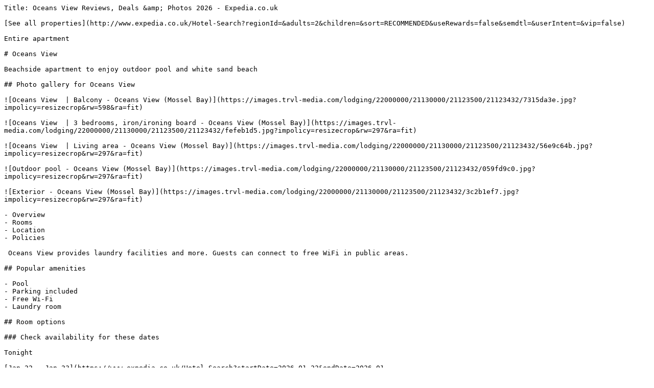

--- FILE ---
content_type: text/plain; charset=utf-8
request_url: https://www.expedia.co.uk/Mossel-Bay-Hotels-Oceans-View.h21123432.Hotel-Information
body_size: 3928
content:
Title: Oceans View Reviews, Deals &amp; Photos 2026 - Expedia.co.uk

[See all properties](http://www.expedia.co.uk/Hotel-Search?regionId=&adults=2&children=&sort=RECOMMENDED&useRewards=false&semdtl=&userIntent=&vip=false)

Entire apartment

# Oceans View

Beachside apartment to enjoy outdoor pool and white sand beach 

## Photo gallery for Oceans View

![Oceans View  | Balcony - Oceans View (Mossel Bay)](https://images.trvl-media.com/lodging/22000000/21130000/21123500/21123432/7315da3e.jpg?impolicy=resizecrop&rw=598&ra=fit)

![Oceans View  | 3 bedrooms, iron/ironing board - Oceans View (Mossel Bay)](https://images.trvl-media.com/lodging/22000000/21130000/21123500/21123432/fefeb1d5.jpg?impolicy=resizecrop&rw=297&ra=fit)

![Oceans View  | Living area - Oceans View (Mossel Bay)](https://images.trvl-media.com/lodging/22000000/21130000/21123500/21123432/56e9c64b.jpg?impolicy=resizecrop&rw=297&ra=fit)

![Outdoor pool - Oceans View (Mossel Bay)](https://images.trvl-media.com/lodging/22000000/21130000/21123500/21123432/059fd9c0.jpg?impolicy=resizecrop&rw=297&ra=fit)

![Exterior - Oceans View (Mossel Bay)](https://images.trvl-media.com/lodging/22000000/21130000/21123500/21123432/3c2b1ef7.jpg?impolicy=resizecrop&rw=297&ra=fit)

- Overview
- Rooms
- Location
- Policies

 Oceans View provides laundry facilities and more. Guests can connect to free WiFi in public areas. 

## Popular amenities

- Pool
- Parking included
- Free Wi-Fi
- Laundry room

## Room options

### Check availability for these dates

Tonight

[Jan 22 - Jan 23](https://www.expedia.co.uk/Hotel-Search?startDate=2026-01-22&endDate=2026-01-23&selected=21123432&PinnedHotelID=21123432&HadPinnedHotel=true&regionId=-1&adults=2)

[](https://www.expedia.co.uk/Hotel-Search?startDate=2026-01-22&endDate=2026-01-23&selected=21123432&PinnedHotelID=21123432&HadPinnedHotel=true&regionId=-1&adults=2)

Tomorrow

[Jan 23 - Jan 24](https://www.expedia.co.uk/Hotel-Search?startDate=2026-01-23&endDate=2026-01-24&selected=21123432&PinnedHotelID=21123432&HadPinnedHotel=true&regionId=-1&adults=2)

[](https://www.expedia.co.uk/Hotel-Search?startDate=2026-01-23&endDate=2026-01-24&selected=21123432&PinnedHotelID=21123432&HadPinnedHotel=true&regionId=-1&adults=2)

This weekend

[Jan 23 - Jan 25](https://www.expedia.co.uk/Hotel-Search?startDate=2026-01-23&endDate=2026-01-25&selected=21123432&PinnedHotelID=21123432&HadPinnedHotel=true&regionId=-1&adults=2)

[](https://www.expedia.co.uk/Hotel-Search?startDate=2026-01-23&endDate=2026-01-25&selected=21123432&PinnedHotelID=21123432&HadPinnedHotel=true&regionId=-1&adults=2)

Next weekend

[Jan 30 - Feb 1](https://www.expedia.co.uk/Hotel-Search?startDate=2026-01-30&endDate=2026-02-01&selected=21123432&PinnedHotelID=21123432&HadPinnedHotel=true&regionId=-1&adults=2)

[](https://www.expedia.co.uk/Hotel-Search?startDate=2026-01-30&endDate=2026-02-01&selected=21123432&PinnedHotelID=21123432&HadPinnedHotel=true&regionId=-1&adults=2)

![Mod logo](https://a.travel-assets.com/pricing-claim/sparkle_dark.svg)

Sign in to view eligible discounts and perks. More rewards for more adventures!

[Sign in](https://www.expedia.co.uk/login?ckoflag=0&uurl=e3id%3Dredr%26rurl%3D%2FMossel-Bay-Hotels-Oceans-View.h21123432.Hotel-Information)[Sign up, it's free](https://www.expedia.co.uk/signup?enable_registration=true&uurl=e3id%3Dredr%26rurl%3D%2FMossel-Bay-Hotels-Oceans-View.h21123432.Hotel-Information)

## About the area

Located in Mossel Bay, Oceans View is on the beach. Cape Saint Blaize Artisanal Distillery and Mossel Bay Harbour are worth checking out if an activity is on the agenda, while those in the mood for shopping can visit Langeberg Mall and Hartenbos Seefront. Take the opportunity to explore the area for outdoor excitement like mountain biking. [Visit our Mossel Bay travel guide](https://www.expedia.co.uk/Mossel-Bay.dx6034482)

[View more Apartments in Mossel Bay](https://www.expedia.co.uk/Mossel-Bay-Apartments.d6034482-aaApartments.Travel-Guide-Accommodation)

![Map](https://maps.googleapis.com/maps/api/staticmap?&size=660x330&map_id=3b266eb50d2997c6&zoom=13&markers=icon:https%3A%2F%2Fa.travel-assets.com%2Ftravel-assets-manager%2Feg-maps%2Fproperty.png%7C-34.15858%2C22.10844&channel=expedia-HotelInformation&maptype=roadmap&scale=1&key=AIzaSyCYjQus5kCufOpSj932jFoR_AJiL9yiwOw&signature=GaEr-LWI60V3rfW03lcb4XhG9XI=)

Beach East Boulevard 41, Oceans 2, Diaz Beach, Mossel Bay, Western Cape, 6506

### What's nearby

- ![Sunset from Hersham](https://images.trvl-media.com/place/6352258/cf8b0527-b126-4c05-bac5-7f20f49fd19c.jpg?impolicy=resizecrop&rw=115.61&rh=65.03&ra=fit&q=high)  
Diaz Beach  
2 min walk \- 0.1 miles
- ![Santos Beach which includes swimming, a sandy beach and a coastal town](https://images.trvl-media.com/place/6090881/379d78db-1a80-45e6-bb22-ab2a86ca6402.jpg?impolicy=resizecrop&rw=115.61&rh=65.03&ra=fit&q=high)  
Santos Beach  
4 min drive \- 2.6 miles
- Langeberg Mall  
2 min drive \- 1.1 miles
- Botlierskop Private Game Reserve  
4 min drive \- 2.8 miles
- Pinnacle Point Beach and Golf Resort  
7 min drive \- 4.3 miles

### Getting around

- George (GRJ)  
33 min drive

### Restaurants

- McDonald’s  
5 min drive
- The Sea Gypsy Cafe  
6 min drive
- The London Bus Fish And Chips Company  
6 min drive
- Hennie’s  
4 min drive
- McDonald's  
3 min drive

## About this property

### Oceans View

Property highlights 

 Oceans View provides laundry facilities and more. Stay connected with free WiFi in public areas. 

Other perks include: 

- An outdoor pool
- Free self-parking
- Barbecues

Room features 

All guest rooms at Oceans View include comforts, such as separate sitting areas and separate dining areas. 

Extra amenities include: 

- 2 bathrooms with free toiletries
- Separate sitting areas, separate dining areas and limited housekeeping

## Similar properties

![Waterslide](https://images.trvl-media.com/lodging/40000000/39640000/39631100/39631067/52095aa3.jpg?impolicy=fcrop&w=469&h=201&p=1&q=medium)

### Portobelo Diaz

Mossel Bay

- Pool
- Water slide
- Parking included
- Free Wi-Fi

[](https://www.expedia.co.uk/Hotel-Search?startDate=2026-02-05&endDate=2026-02-06&selected=39631067&PinnedHotelID=39631067&HadPinnedHotel=true&regionId=-1&adults=2)

![Family Apartment, 3 Bedrooms | Beach/ocean view](https://images.trvl-media.com/lodging/50000000/49260000/49250500/49250425/ebbe649f.jpg?impolicy=fcrop&w=469&h=201&p=1&q=medium)

### Diaz Beach Villa

Mossel Bay

- Parking included
- Microwave
- Kitchen

[](https://www.expedia.co.uk/Hotel-Search?startDate=2026-02-05&endDate=2026-02-06&selected=49250425&PinnedHotelID=49250425&HadPinnedHotel=true&regionId=-1&adults=2)

![On the beach](https://images.trvl-media.com/lodging/43000000/42430000/42427300/42427221/531bd2df.jpg?impolicy=fcrop&w=469&h=201&p=1&q=medium)

### Estoril Beachfront Condo

Mossel Bay

- Pool
- Parking included
- Laundry room
- Microwave

[](https://www.expedia.co.uk/Hotel-Search?startDate=2026-02-05&endDate=2026-02-06&selected=42427221&PinnedHotelID=42427221&HadPinnedHotel=true&regionId=-1&adults=2)

![Family Apartment | Living room | 42-inch plasma TV with cable channels, TV](https://images.trvl-media.com/lodging/44000000/43220000/43219500/43219448/a5149029.jpg?impolicy=fcrop&w=469&h=201&p=1&q=medium)

### Snuggle Inn Mossel Bay

Mossel Bay

- Pool
- Parking included
- Microwave
- Kitchen

[](https://www.expedia.co.uk/Hotel-Search?startDate=2026-02-05&endDate=2026-02-06&selected=43219448&PinnedHotelID=43219448&HadPinnedHotel=true&regionId=-1&adults=2)

![TV, fireplace](https://images.trvl-media.com/lodging/121000000/120610000/120601100/120601016/5b94d83b.jpg?impolicy=fcrop&w=469&h=201&p=1&q=medium)

### No Loadshedding Luxury apartment with AC in Mossel Bay

Mossel Bay

- Washing machine
- Dryer
- Air-conditioning
- Parking available

[](https://www.expedia.co.uk/Hotel-Search?startDate=2026-02-05&endDate=2026-02-06&selected=120601016&PinnedHotelID=120601016&HadPinnedHotel=true&regionId=-1&adults=2)

![Outdoor pool](https://images.trvl-media.com/lodging/43000000/42120000/42119200/42119182/47f18db5.jpg?impolicy=fcrop&w=469&h=201&p=1&q=medium)

### Pansy Cove in Diaz Beach

Die Voor Bay

- Pool
- Kitchen
- Gym
- Parking available

[](https://www.expedia.co.uk/Hotel-Search?startDate=2026-02-05&endDate=2026-02-06&selected=42119182&PinnedHotelID=42119182&HadPinnedHotel=true&regionId=-1&adults=2)

![Outdoor dining](https://images.trvl-media.com/lodging/120000000/119820000/119813700/119813699/f25e291b.jpg?impolicy=fcrop&w=469&h=201&p=1&q=medium)

### Diaz Guesthouse

Mossel Bay

- Pool
- Hot tub
- Free Wi-Fi
- Breakfast available

£63

includes taxes & fees

26 Jan - 27 Jan

[](https://www.expedia.co.uk/Hotel-Search?startDate=2026-01-26&endDate=2026-01-27&selected=119813699&PinnedHotelID=119813699&HadPinnedHotel=true&regionId=-1&adults=2)

![Living area](https://images.trvl-media.com/lodging/111000000/110300000/110296200/110296106/bf4cc098.jpg?impolicy=fcrop&w=469&h=201&p=1&q=medium)

### Quaint apartment in charming Diaz Beach

Mossel Bay

- Washing machine

[](https://www.expedia.co.uk/Hotel-Search?startDate=2026-02-05&endDate=2026-02-06&selected=110296106&PinnedHotelID=110296106&HadPinnedHotel=true&regionId=-1&adults=2)

![Pool](https://images.trvl-media.com/lodging/114000000/113020000/113015700/113015692/d4b0448c.jpg?impolicy=fcrop&w=469&h=201&p=1&q=medium)

### Portobello no 5, mossel bay, garden route

Garden Route District Municipality

- Pool
- Kitchen
- Washing machine
- Outdoor space

[](https://www.expedia.co.uk/Hotel-Search?startDate=2026-02-05&endDate=2026-02-06&selected=113015692&PinnedHotelID=113015692&HadPinnedHotel=true&regionId=-1&adults=2)

![Apartment, 2 Bedrooms, Accessible, Smoking | Pool | Outdoor pool](https://images.trvl-media.com/lodging/113000000/112990000/112984900/112984898/b99e913d.jpg?impolicy=fcrop&w=469&h=201&p=1&q=medium)

### Portobello NO 5, Mossel Bay, Garden Route

Mossel Bay

- Pool
- Outdoor space
- Barbecue grill

[](https://www.expedia.co.uk/Hotel-Search?startDate=2026-02-05&endDate=2026-02-06&selected=112984898&PinnedHotelID=112984898&HadPinnedHotel=true&regionId=-1&adults=2)

## Policies

### Check-in

Check-in start time: 4 PM; check-in end time: 4:30 PM 

### Check-out

Check-out before 10 AM

### Special check-in instructions

Information provided by the property may be translated using automated translation tools 

### Pets

Pets not allowed

### Children and extra beds

Children are welcome

Rollaway/extra beds are not available.

Cots (infant beds) are not available

### Payment types at the property

## Important information

### Optional extras

- Cleaning/housekeeping/linen fee: ZAR 800 per stay

The above list may not be comprehensive. Fees and deposits may not include tax and are subject to change. 

### You need to know

This property is managed by a professional host. The provision of housing is linked to their trade, business or profession. 

Extra-person charges may apply and vary depending on property policy

Government-issued photo identification and a credit card, debit card or cash deposit may be required at check-in for incidental charges 

Special requests are subject to availability upon check-in and may incur additional charges; special requests cannot be guaranteed

This property accepts credit cards 

Host has not indicated whether there is a carbon monoxide detector on the property; consider bringing a portable detector with you on the trip 

Host has not indicated whether there is a smoke detector on the property 

If you cancel your booking, you'll be subject to the host's cancellation policy. In accordance with UK consumer law, property booking services are not subject to the right of withdrawal.

### Property is also known as

Oceans View Apartment Mossel Bay

Oceans View Mossel Bay

Oceans View Apartment Mossel

Oceans View Apartment

Oceans View Mossel Bay

Oceans View Apartment Mossel Bay

## Frequently asked questions

### Does Oceans View have a pool?

### Is Oceans View pet-friendly?

### How much is parking at Oceans View?

### What time is check-in at Oceans View?

### What time is check-out at Oceans View?

### Where is Oceans View located?

## Have a question?

Beta

Get instant answers with AI powered search of property information and reviews.

Ask a question

## Expedia's Latest Trends

### Hotels

> [Villa Sol](https://www.expedia.co.uk/Wilderness-Hotels-Villa-Sol.h38806067.Hotel-Information)
> 
> [White Water Farm](https://www.expedia.co.uk/Stanford-Hotels-White-Water-Farm.h13131137.Hotel-Information)
> 
> [Margate Beach Club](https://www.expedia.co.uk/Margate-Hotels-Margate-Beach-Club.h9458217.Hotel-Information)
> 
> [Kuganha Tented Camp](https://www.expedia.co.uk/Breede-River-Hotels-Kuganha-Tented-Camp.h36060545.Hotel-Information)
> 
> [Rukiya Safari Camp](https://www.expedia.co.uk/Hoedspruit-Hotels-Rukiya-Safari-Camp.h18302655.Hotel-Information)
> 
> [Vuyani River Lodge](https://www.expedia.co.uk/Hoedspruit-Hotels-Vuyani-Tented-Camp-All-Inclusive.h57157744.Hotel-Information)
> 
> [Montpellier De Tulbagh](https://www.expedia.co.uk/Tulbagh-Hotels-Montpellier-De-Tulbagh.h15426199.Hotel-Information)
> 
> [Shamwari Eagles Crag](https://www.expedia.co.uk/Paterson-Hotels-Shamwari-Eagles-Crag.h29151230.Hotel-Information)
> 
> [Knysna Lodge Self Catering Accommodation](https://www.expedia.co.uk/Knysna-Hotels-Knysna-Lodge-Self-Catering-Accommodation.h39461007.Hotel-Information)
> 
> [Sanbona Wildlife Reserve](https://www.expedia.co.uk/Barrydale-Hotels-Sanbona-Wildlife-Reserve.h1155735.Hotel-Information)
> 
> [Travellers Rest](https://www.expedia.co.uk/Prince-Albert-Hotels-Travellers-Rest.h16126269.Hotel-Information)
> 
> [Pumba Private Game Reserve](https://www.expedia.co.uk/Grahamstown-Hotels-Pumba-Private-Game-Reserve.h2319463.Hotel-Information)
> 
> [Kwa Maritane Self-Catering Chalets](https://www.expedia.co.uk/Pilanesberg-National-Park-Hotels-Kwa-Maritane-Self-Catering-Chalets.h22471915.Hotel-Information)
> 
> [Sun City Hotel and Casino](https://www.expedia.co.uk/Sun-City-Hotels-Soho-Hotel-Casino-At-Sun-City-Resort.h527184.Hotel-Information)
> 
> [Vuyani Safari Lodge](https://www.expedia.co.uk/Hoedspruit-Hotels-Vuyani-Safari-Lodge-All-Inclusive.h36961786.Hotel-Information)
> 
> [On The Beach](https://www.expedia.co.uk/Durban-North-Hotels-On-The-Beach.h100470383.Hotel-Information)
> 
> [The Cabanas Hotel at Sun City Resort](https://www.expedia.co.uk/Sun-City-Hotels-The-Cabanas-Hotel-At-Sun-City-Resort.h9459.Hotel-Information)
> 
> [Jock Safari Lodge](https://www.expedia.co.uk/Kruger-National-Park-Hotels-Jock-Safari-Lodge.h1197267.Hotel-Information)
> 
> [Sebatana Private Reserve](https://www.expedia.co.uk/Vaalwater-Hotels-Sebatana-Private-Reserve.h32459379.Hotel-Information)
> 
> [Ruby Rose](https://www.expedia.co.uk/Riebeeck-West-Hotels-Ruby-Rose.h22647891.Hotel-Information)
> 
> [Blue Marlin All-Inclusive Seascape by Dream Resorts](https://www.expedia.co.uk/Scottburgh-Hotels-Blue-Marlin-Hotel.h10019868.Hotel-Information)
> 
> [Coot Club](https://www.expedia.co.uk/Stanford-Hotels-Spookhuis-Cottages.h15943940.Hotel-Information)
> 
> [The Palace of the Lost City at Sun City Resort](https://www.expedia.co.uk/Sun-City-Hotels-The-Palace-Of-The-Lost-City-At-Sun-City-Resort.h392096.Hotel-Information)
> 
> [Aquila Private Game Reserve & Spa](https://www.expedia.co.uk/Touws-River-Hotels-Aquila-Private-Game-Reserve-Spa.h6347327.Hotel-Information)
> 
> [Mdluli Safari Lodge](https://www.expedia.co.uk/Kruger-National-Park-Hotels-Mdluli-Safari-Lodge.h38870272.Hotel-Information)
> 
> [Knysna Tonquani Lodge & Spa](https://www.expedia.co.uk/Knysna-Hotels-Knysna-Tonquani-Lodge-Spa.h3024396.Hotel-Information)
> 
> [The Cascades Hotel at Sun City Resort](https://www.expedia.co.uk/Sun-City-Hotels-The-Cascades-Hotel-At-Sun-City-Resort.h9515.Hotel-Information)
> 
> [Arabella Hotel Golf & Spa](https://www.expedia.co.uk/Kleinmond-Hotels-Arabella-Hotel-Golf-Spa.h696005.Hotel-Information)
> 
> [Grand Africa Rooms and Rendezvous](https://www.expedia.co.uk/Plettenberg-Bay-Hotels-Grand-Africa-Rooms-And-Rendezvous.h4304539.Hotel-Information)

---